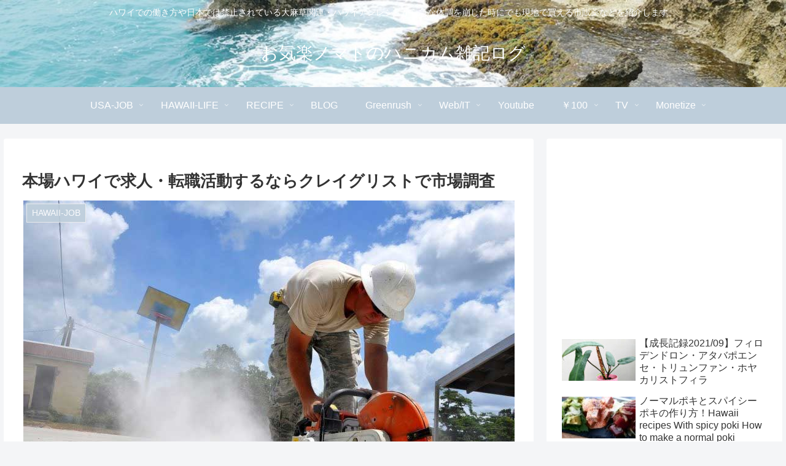

--- FILE ---
content_type: text/html; charset=utf-8
request_url: https://www.google.com/recaptcha/api2/aframe
body_size: 267
content:
<!DOCTYPE HTML><html><head><meta http-equiv="content-type" content="text/html; charset=UTF-8"></head><body><script nonce="5UW9wNasX5vOrEn7ECsXFQ">/** Anti-fraud and anti-abuse applications only. See google.com/recaptcha */ try{var clients={'sodar':'https://pagead2.googlesyndication.com/pagead/sodar?'};window.addEventListener("message",function(a){try{if(a.source===window.parent){var b=JSON.parse(a.data);var c=clients[b['id']];if(c){var d=document.createElement('img');d.src=c+b['params']+'&rc='+(localStorage.getItem("rc::a")?sessionStorage.getItem("rc::b"):"");window.document.body.appendChild(d);sessionStorage.setItem("rc::e",parseInt(sessionStorage.getItem("rc::e")||0)+1);localStorage.setItem("rc::h",'1769915531921');}}}catch(b){}});window.parent.postMessage("_grecaptcha_ready", "*");}catch(b){}</script></body></html>

--- FILE ---
content_type: application/javascript
request_url: https://ad.jp.ap.valuecommerce.com/servlet/jsbanner?sid=3489254&pid=887048183
body_size: 931
content:
if(typeof(__vc_paramstr) === "undefined"){__vc_paramstr = "";}if(!__vc_paramstr && location.ancestorOrigins){__vc_dlist = location.ancestorOrigins;__vc_srcurl = "&_su="+encodeURIComponent(document.URL);__vc_dlarr = [];__vc_paramstr = "";for ( var i=0, l=__vc_dlist.length; l>i; i++ ) {__vc_dlarr.push(__vc_dlist[i]);}__vc_paramstr = "&_su="+encodeURIComponent(document.URL);if (__vc_dlarr.length){__vc_paramstr = __vc_paramstr + "&_dl=" + encodeURIComponent(__vc_dlarr.join(','));}}document.write("<A TARGET='_top' HREF='//ck.jp.ap.valuecommerce.com/servlet/referral?va=2483259&sid=3489254&pid=887048183&vcid=w3ILQ-2rA4bcLtSa3x1NYf-9Uk7Jq0EI53PCcE2M0QSusR8IEaL4c7se70B7__FQ&vcpub=0.550637"+__vc_paramstr+"' rel='nofollow'><IMG BORDER=0 SRC='//i.imgvc.com/vc/images/00/25/e4/3b.jpeg'></A>");

--- FILE ---
content_type: application/javascript; charset=utf-8;
request_url: https://dalc.valuecommerce.com/app3?p=886170494&_s=https%3A%2F%2Fhoneeycomb.com%2Fhawaii-jobinspect%2F&vf=iVBORw0KGgoAAAANSUhEUgAAAAMAAAADCAYAAABWKLW%2FAAAAMElEQVQYV2NkFGP4n5FxhEGhyYOB8aaa0P%2FHyTcY%2FBilGRh3c3X9D3iWxTBJgIcBAPuaDMx3Q%2FPpAAAAAElFTkSuQmCC
body_size: 2288
content:
vc_linkswitch_callback({"t":"697ec48a","r":"aX7EigAN8LYSvInqCooERAqKCJRSrg","ub":"aX7EiQAM2SYSvInqCooFuwqKC%2FD0nQ%3D%3D","vcid":"U17HA6ByhSv3HzvM0HnqkZOuvOIRc8nl68ivB7YTwIeXJvVoxK8K-gG-CcDjD0Qz","vcpub":"0.913590","l":4,"next.rikunabi.com":{"a":"2491929","m":"2784542","g":"ab66bcdd8c"},"jal.co.jp/intltour":{"a":"2910359","m":"2403993","g":"8b190e8a8c"},"paypaymall.yahoo.co.jp":{"a":"2821580","m":"2201292","g":"51cf73e08c"},"p":886170494,"www.jtb.co.jp/kaigai":{"a":"2915989","m":"2214108","g":"0ca2defe8c"},"www.seijoishii.com":{"a":"2483264","m":"2776692","g":"1bcd9df98c"},"valuecommerce.ne.jp":{"a":"2803077","m":"4","g":"8494bda186"},"jal.co.jp/jp/ja/intltour":{"a":"2910359","m":"2403993","g":"8b190e8a8c"},"s":3489254,"valuecommerce.com":{"a":"2803077","m":"4","g":"8494bda186"},"rikunabi-next.yahoo.co.jp":{"a":"2491929","m":"2784542","g":"ab66bcdd8c"},"mini-shopping.yahoo.co.jp":{"a":"2821580","m":"2201292","g":"51cf73e08c"},"jal.co.jp/tour":{"a":"2910359","m":"2403993","g":"8b190e8a8c"},"shopping.geocities.jp":{"a":"2821580","m":"2201292","g":"51cf73e08c"},"jal.co.jp/jp/ja/tour":{"a":"2910359","m":"2403993","g":"8b190e8a8c"},"www.expedia.co.jp":{"a":"2438503","m":"2382533","g":"8a34a268d0","sp":"eapid%3D0-28%26affcid%3Djp.network.valuecommerce.general_mylink."},"seijoishii.com":{"a":"2483264","m":"2776692","g":"1bcd9df98c"},"shopping.yahoo.co.jp":{"a":"2821580","m":"2201292","g":"51cf73e08c"},"www.jtb.co.jp/lookjtb":{"a":"2915989","m":"2214108","g":"0ca2defe8c"},"sp.jal.co.jp/intltour":{"a":"2910359","m":"2403993","g":"8b190e8a8c"},"cotta.jp":{"a":"2472985","m":"2751799","g":"a3d8ab988c"},"intltoursearch.jal.co.jp":{"a":"2910359","m":"2403993","g":"8b190e8a8c"},"approach.yahoo.co.jp":{"a":"2821580","m":"2201292","g":"51cf73e08c"},"paypaystep.yahoo.co.jp":{"a":"2821580","m":"2201292","g":"51cf73e08c"},"af-mark.jp":{"a":"2491929","m":"2784542","g":"ab66bcdd8c"},"service.expedia.co.jp":{"a":"2438503","m":"2382533","g":"8a34a268d0","sp":"eapid%3D0-28%26affcid%3Djp.network.valuecommerce.general_mylink."},"welove.expedia.co.jp":{"a":"2438503","m":"2382533","g":"8a34a268d0","sp":"eapid%3D0-28%26affcid%3Djp.network.valuecommerce.general_mylink."},"sp.jal.co.jp/tour":{"a":"2910359","m":"2403993","g":"8b190e8a8c"},"www.netmile.co.jp":{"a":"2438503","m":"2382533","g":"8a34a268d0","sp":"eapid%3D0-28%26affcid%3Djp.network.valuecommerce.general_mylink."}})